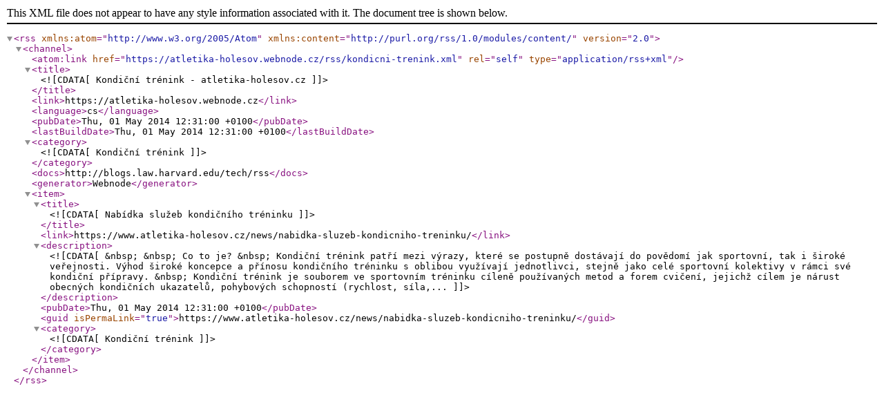

--- FILE ---
content_type: text/xml;charset=UTF-8
request_url: https://www.atletika-holesov.cz/rss/kondicni-trenink.xml
body_size: 1676
content:
<?xml version="1.0" encoding="utf-8"?>
<rss version="2.0" xmlns:atom="http://www.w3.org/2005/Atom" xmlns:content="http://purl.org/rss/1.0/modules/content/" >
   <channel>
    <atom:link href="https://atletika-holesov.webnode.cz/rss/kondicni-trenink.xml" rel="self" type="application/rss+xml" />
      <title><![CDATA[Kondiční trénink - atletika-holesov.cz]]></title>
      <link>https://atletika-holesov.webnode.cz</link>
      <language>cs</language>
      <pubDate>Thu, 01 May 2014 12:31:00 +0100</pubDate>
      <lastBuildDate>Thu, 01 May 2014 12:31:00 +0100</lastBuildDate>
      <category><![CDATA[Kondiční trénink]]></category>
      <docs>http://blogs.law.harvard.edu/tech/rss</docs>
      <generator>Webnode</generator>
      <item>
         <title><![CDATA[Nabídka služeb kondičního tréninku]]></title>
         <link>https://www.atletika-holesov.cz/news/nabidka-sluzeb-kondicniho-treninku/</link>
         <description><![CDATA[&nbsp;
&nbsp;
Co to je?
&nbsp;
Kondiční trénink patří mezi výrazy, které se postupně dostávají do povědomí jak sportovní, tak i široké veřejnosti. Výhod široké koncepce a přínosu kondičního tréninku s oblibou využívají jednotlivci, stejně jako celé sportovní kolektivy v rámci své kondiční přípravy.
&nbsp;
Kondiční trénink je souborem ve sportovním tréninku cíleně používaných metod a forem cvičení, jejichž cílem je nárust obecných kondičních ukazatelů, pohybových schopností (rychlost, síla,...]]></description>
         <pubDate>Thu, 01 May 2014 12:31:00 +0100</pubDate>
         <guid isPermaLink="true">https://www.atletika-holesov.cz/news/nabidka-sluzeb-kondicniho-treninku/</guid>
         <category><![CDATA[Kondiční trénink]]></category>
      </item>
   </channel>
</rss>